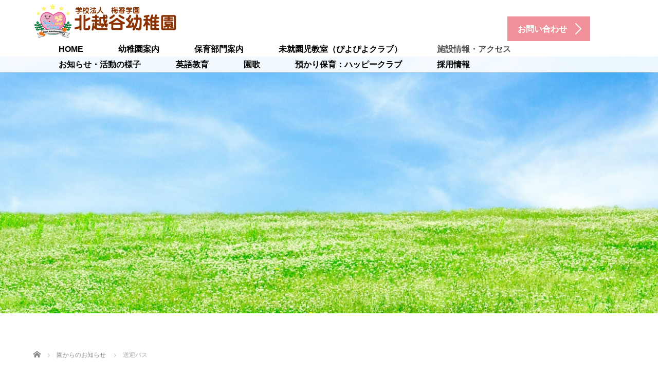

--- FILE ---
content_type: text/html; charset=UTF-8
request_url: https://www.kitakoshigaya.ed.jp/archives/3024
body_size: 79321
content:
<!DOCTYPE html>
<html lang="ja">
<head>
	<meta charset="UTF-8">
	<meta name="viewport" content="width=device-width, initial-scale=1.0">
	<meta http-equiv="X-UA-Compatible" content="IE=edge">

	<title>送迎バス | 北越谷幼稚園</title>
	<meta name="description" content="令和６年度はバス１台で３コースの送迎を行います。※年度の途中からバスに乗る場合は、新たにバス停を設けることができませんので、既存の最寄りバス停までお越しください。">
		<link rel="profile" href="http://gmpg.org/xfn/11">
	<link rel="pingback" href="https://www.kitakoshigaya.ed.jp/system/xmlrpc.php">

		<meta name='robots' content='max-image-preview:large' />
	    <script>
	        var ajaxurl = "https://www.kitakoshigaya.ed.jp/system/wp-admin/admin-ajax.php";
	    </script>
	<link rel='dns-prefetch' href='//ajax.googleapis.com' />
<link rel='dns-prefetch' href='//s.w.org' />
<link rel="alternate" type="application/rss+xml" title="北越谷幼稚園 &raquo; フィード" href="https://www.kitakoshigaya.ed.jp/feed" />
<link rel="alternate" type="application/rss+xml" title="北越谷幼稚園 &raquo; コメントフィード" href="https://www.kitakoshigaya.ed.jp/comments/feed" />
<script type="text/javascript">
window._wpemojiSettings = {"baseUrl":"https:\/\/s.w.org\/images\/core\/emoji\/14.0.0\/72x72\/","ext":".png","svgUrl":"https:\/\/s.w.org\/images\/core\/emoji\/14.0.0\/svg\/","svgExt":".svg","source":{"concatemoji":"https:\/\/www.kitakoshigaya.ed.jp\/system\/wp-includes\/js\/wp-emoji-release.min.js?ver=6.0.11"}};
/*! This file is auto-generated */
!function(e,a,t){var n,r,o,i=a.createElement("canvas"),p=i.getContext&&i.getContext("2d");function s(e,t){var a=String.fromCharCode,e=(p.clearRect(0,0,i.width,i.height),p.fillText(a.apply(this,e),0,0),i.toDataURL());return p.clearRect(0,0,i.width,i.height),p.fillText(a.apply(this,t),0,0),e===i.toDataURL()}function c(e){var t=a.createElement("script");t.src=e,t.defer=t.type="text/javascript",a.getElementsByTagName("head")[0].appendChild(t)}for(o=Array("flag","emoji"),t.supports={everything:!0,everythingExceptFlag:!0},r=0;r<o.length;r++)t.supports[o[r]]=function(e){if(!p||!p.fillText)return!1;switch(p.textBaseline="top",p.font="600 32px Arial",e){case"flag":return s([127987,65039,8205,9895,65039],[127987,65039,8203,9895,65039])?!1:!s([55356,56826,55356,56819],[55356,56826,8203,55356,56819])&&!s([55356,57332,56128,56423,56128,56418,56128,56421,56128,56430,56128,56423,56128,56447],[55356,57332,8203,56128,56423,8203,56128,56418,8203,56128,56421,8203,56128,56430,8203,56128,56423,8203,56128,56447]);case"emoji":return!s([129777,127995,8205,129778,127999],[129777,127995,8203,129778,127999])}return!1}(o[r]),t.supports.everything=t.supports.everything&&t.supports[o[r]],"flag"!==o[r]&&(t.supports.everythingExceptFlag=t.supports.everythingExceptFlag&&t.supports[o[r]]);t.supports.everythingExceptFlag=t.supports.everythingExceptFlag&&!t.supports.flag,t.DOMReady=!1,t.readyCallback=function(){t.DOMReady=!0},t.supports.everything||(n=function(){t.readyCallback()},a.addEventListener?(a.addEventListener("DOMContentLoaded",n,!1),e.addEventListener("load",n,!1)):(e.attachEvent("onload",n),a.attachEvent("onreadystatechange",function(){"complete"===a.readyState&&t.readyCallback()})),(e=t.source||{}).concatemoji?c(e.concatemoji):e.wpemoji&&e.twemoji&&(c(e.twemoji),c(e.wpemoji)))}(window,document,window._wpemojiSettings);
</script>
<style type="text/css">
img.wp-smiley,
img.emoji {
	display: inline !important;
	border: none !important;
	box-shadow: none !important;
	height: 1em !important;
	width: 1em !important;
	margin: 0 0.07em !important;
	vertical-align: -0.1em !important;
	background: none !important;
	padding: 0 !important;
}
</style>
	<link rel='stylesheet' id='wp-block-library-css'  href='https://www.kitakoshigaya.ed.jp/system/wp-includes/css/dist/block-library/style.min.css?ver=6.0.11' type='text/css' media='all' />
<style id='global-styles-inline-css' type='text/css'>
body{--wp--preset--color--black: #000000;--wp--preset--color--cyan-bluish-gray: #abb8c3;--wp--preset--color--white: #ffffff;--wp--preset--color--pale-pink: #f78da7;--wp--preset--color--vivid-red: #cf2e2e;--wp--preset--color--luminous-vivid-orange: #ff6900;--wp--preset--color--luminous-vivid-amber: #fcb900;--wp--preset--color--light-green-cyan: #7bdcb5;--wp--preset--color--vivid-green-cyan: #00d084;--wp--preset--color--pale-cyan-blue: #8ed1fc;--wp--preset--color--vivid-cyan-blue: #0693e3;--wp--preset--color--vivid-purple: #9b51e0;--wp--preset--gradient--vivid-cyan-blue-to-vivid-purple: linear-gradient(135deg,rgba(6,147,227,1) 0%,rgb(155,81,224) 100%);--wp--preset--gradient--light-green-cyan-to-vivid-green-cyan: linear-gradient(135deg,rgb(122,220,180) 0%,rgb(0,208,130) 100%);--wp--preset--gradient--luminous-vivid-amber-to-luminous-vivid-orange: linear-gradient(135deg,rgba(252,185,0,1) 0%,rgba(255,105,0,1) 100%);--wp--preset--gradient--luminous-vivid-orange-to-vivid-red: linear-gradient(135deg,rgba(255,105,0,1) 0%,rgb(207,46,46) 100%);--wp--preset--gradient--very-light-gray-to-cyan-bluish-gray: linear-gradient(135deg,rgb(238,238,238) 0%,rgb(169,184,195) 100%);--wp--preset--gradient--cool-to-warm-spectrum: linear-gradient(135deg,rgb(74,234,220) 0%,rgb(151,120,209) 20%,rgb(207,42,186) 40%,rgb(238,44,130) 60%,rgb(251,105,98) 80%,rgb(254,248,76) 100%);--wp--preset--gradient--blush-light-purple: linear-gradient(135deg,rgb(255,206,236) 0%,rgb(152,150,240) 100%);--wp--preset--gradient--blush-bordeaux: linear-gradient(135deg,rgb(254,205,165) 0%,rgb(254,45,45) 50%,rgb(107,0,62) 100%);--wp--preset--gradient--luminous-dusk: linear-gradient(135deg,rgb(255,203,112) 0%,rgb(199,81,192) 50%,rgb(65,88,208) 100%);--wp--preset--gradient--pale-ocean: linear-gradient(135deg,rgb(255,245,203) 0%,rgb(182,227,212) 50%,rgb(51,167,181) 100%);--wp--preset--gradient--electric-grass: linear-gradient(135deg,rgb(202,248,128) 0%,rgb(113,206,126) 100%);--wp--preset--gradient--midnight: linear-gradient(135deg,rgb(2,3,129) 0%,rgb(40,116,252) 100%);--wp--preset--duotone--dark-grayscale: url('#wp-duotone-dark-grayscale');--wp--preset--duotone--grayscale: url('#wp-duotone-grayscale');--wp--preset--duotone--purple-yellow: url('#wp-duotone-purple-yellow');--wp--preset--duotone--blue-red: url('#wp-duotone-blue-red');--wp--preset--duotone--midnight: url('#wp-duotone-midnight');--wp--preset--duotone--magenta-yellow: url('#wp-duotone-magenta-yellow');--wp--preset--duotone--purple-green: url('#wp-duotone-purple-green');--wp--preset--duotone--blue-orange: url('#wp-duotone-blue-orange');--wp--preset--font-size--small: 13px;--wp--preset--font-size--medium: 20px;--wp--preset--font-size--large: 36px;--wp--preset--font-size--x-large: 42px;}.has-black-color{color: var(--wp--preset--color--black) !important;}.has-cyan-bluish-gray-color{color: var(--wp--preset--color--cyan-bluish-gray) !important;}.has-white-color{color: var(--wp--preset--color--white) !important;}.has-pale-pink-color{color: var(--wp--preset--color--pale-pink) !important;}.has-vivid-red-color{color: var(--wp--preset--color--vivid-red) !important;}.has-luminous-vivid-orange-color{color: var(--wp--preset--color--luminous-vivid-orange) !important;}.has-luminous-vivid-amber-color{color: var(--wp--preset--color--luminous-vivid-amber) !important;}.has-light-green-cyan-color{color: var(--wp--preset--color--light-green-cyan) !important;}.has-vivid-green-cyan-color{color: var(--wp--preset--color--vivid-green-cyan) !important;}.has-pale-cyan-blue-color{color: var(--wp--preset--color--pale-cyan-blue) !important;}.has-vivid-cyan-blue-color{color: var(--wp--preset--color--vivid-cyan-blue) !important;}.has-vivid-purple-color{color: var(--wp--preset--color--vivid-purple) !important;}.has-black-background-color{background-color: var(--wp--preset--color--black) !important;}.has-cyan-bluish-gray-background-color{background-color: var(--wp--preset--color--cyan-bluish-gray) !important;}.has-white-background-color{background-color: var(--wp--preset--color--white) !important;}.has-pale-pink-background-color{background-color: var(--wp--preset--color--pale-pink) !important;}.has-vivid-red-background-color{background-color: var(--wp--preset--color--vivid-red) !important;}.has-luminous-vivid-orange-background-color{background-color: var(--wp--preset--color--luminous-vivid-orange) !important;}.has-luminous-vivid-amber-background-color{background-color: var(--wp--preset--color--luminous-vivid-amber) !important;}.has-light-green-cyan-background-color{background-color: var(--wp--preset--color--light-green-cyan) !important;}.has-vivid-green-cyan-background-color{background-color: var(--wp--preset--color--vivid-green-cyan) !important;}.has-pale-cyan-blue-background-color{background-color: var(--wp--preset--color--pale-cyan-blue) !important;}.has-vivid-cyan-blue-background-color{background-color: var(--wp--preset--color--vivid-cyan-blue) !important;}.has-vivid-purple-background-color{background-color: var(--wp--preset--color--vivid-purple) !important;}.has-black-border-color{border-color: var(--wp--preset--color--black) !important;}.has-cyan-bluish-gray-border-color{border-color: var(--wp--preset--color--cyan-bluish-gray) !important;}.has-white-border-color{border-color: var(--wp--preset--color--white) !important;}.has-pale-pink-border-color{border-color: var(--wp--preset--color--pale-pink) !important;}.has-vivid-red-border-color{border-color: var(--wp--preset--color--vivid-red) !important;}.has-luminous-vivid-orange-border-color{border-color: var(--wp--preset--color--luminous-vivid-orange) !important;}.has-luminous-vivid-amber-border-color{border-color: var(--wp--preset--color--luminous-vivid-amber) !important;}.has-light-green-cyan-border-color{border-color: var(--wp--preset--color--light-green-cyan) !important;}.has-vivid-green-cyan-border-color{border-color: var(--wp--preset--color--vivid-green-cyan) !important;}.has-pale-cyan-blue-border-color{border-color: var(--wp--preset--color--pale-cyan-blue) !important;}.has-vivid-cyan-blue-border-color{border-color: var(--wp--preset--color--vivid-cyan-blue) !important;}.has-vivid-purple-border-color{border-color: var(--wp--preset--color--vivid-purple) !important;}.has-vivid-cyan-blue-to-vivid-purple-gradient-background{background: var(--wp--preset--gradient--vivid-cyan-blue-to-vivid-purple) !important;}.has-light-green-cyan-to-vivid-green-cyan-gradient-background{background: var(--wp--preset--gradient--light-green-cyan-to-vivid-green-cyan) !important;}.has-luminous-vivid-amber-to-luminous-vivid-orange-gradient-background{background: var(--wp--preset--gradient--luminous-vivid-amber-to-luminous-vivid-orange) !important;}.has-luminous-vivid-orange-to-vivid-red-gradient-background{background: var(--wp--preset--gradient--luminous-vivid-orange-to-vivid-red) !important;}.has-very-light-gray-to-cyan-bluish-gray-gradient-background{background: var(--wp--preset--gradient--very-light-gray-to-cyan-bluish-gray) !important;}.has-cool-to-warm-spectrum-gradient-background{background: var(--wp--preset--gradient--cool-to-warm-spectrum) !important;}.has-blush-light-purple-gradient-background{background: var(--wp--preset--gradient--blush-light-purple) !important;}.has-blush-bordeaux-gradient-background{background: var(--wp--preset--gradient--blush-bordeaux) !important;}.has-luminous-dusk-gradient-background{background: var(--wp--preset--gradient--luminous-dusk) !important;}.has-pale-ocean-gradient-background{background: var(--wp--preset--gradient--pale-ocean) !important;}.has-electric-grass-gradient-background{background: var(--wp--preset--gradient--electric-grass) !important;}.has-midnight-gradient-background{background: var(--wp--preset--gradient--midnight) !important;}.has-small-font-size{font-size: var(--wp--preset--font-size--small) !important;}.has-medium-font-size{font-size: var(--wp--preset--font-size--medium) !important;}.has-large-font-size{font-size: var(--wp--preset--font-size--large) !important;}.has-x-large-font-size{font-size: var(--wp--preset--font-size--x-large) !important;}
</style>
<link rel='stylesheet' id='contact-form-7-css'  href='https://www.kitakoshigaya.ed.jp/system/wp-content/plugins/contact-form-7/includes/css/styles.css?ver=5.6.3' type='text/css' media='all' />
<link rel='stylesheet' id='contact-form-7-confirm-css'  href='https://www.kitakoshigaya.ed.jp/system/wp-content/plugins/contact-form-7-add-confirm/includes/css/styles.css?ver=5.1' type='text/css' media='all' />
<link rel='stylesheet' id='wpsm_ac-font-awesome-front-css'  href='https://www.kitakoshigaya.ed.jp/system/wp-content/plugins/responsive-accordion-and-collapse/css/font-awesome/css/font-awesome.min.css?ver=6.0.11' type='text/css' media='all' />
<link rel='stylesheet' id='wpsm_ac_bootstrap-front-css'  href='https://www.kitakoshigaya.ed.jp/system/wp-content/plugins/responsive-accordion-and-collapse/css/bootstrap-front.css?ver=6.0.11' type='text/css' media='all' />
<link rel='stylesheet' id='_tk-bootstrap-wp-css'  href='https://www.kitakoshigaya.ed.jp/system/wp-content/themes/agent_tcd033/includes/css/bootstrap-wp.css?ver=6.0.11' type='text/css' media='all' />
<link rel='stylesheet' id='_tk-bootstrap-css'  href='https://www.kitakoshigaya.ed.jp/system/wp-content/themes/agent_tcd033/includes/resources/bootstrap/css/bootstrap.min.css?ver=6.0.11' type='text/css' media='all' />
<link rel='stylesheet' id='_tk-font-awesome-css'  href='https://www.kitakoshigaya.ed.jp/system/wp-content/themes/agent_tcd033/includes/css/font-awesome.min.css?ver=4.1.0' type='text/css' media='all' />
<link rel='stylesheet' id='yesno_style-css'  href='https://www.kitakoshigaya.ed.jp/system/wp-content/plugins/yesno/css/style.css?ver=1.0.12' type='text/css' media='all' />
<script type='text/javascript' src='https://ajax.googleapis.com/ajax/libs/jquery/1.11.3/jquery.min.js?ver=6.0.11' id='jquery-js'></script>
<script type='text/javascript' src='https://www.kitakoshigaya.ed.jp/system/wp-content/themes/agent_tcd033/includes/resources/bootstrap/js/bootstrap.js?ver=6.0.11' id='_tk-bootstrapjs-js'></script>
<script type='text/javascript' src='https://www.kitakoshigaya.ed.jp/system/wp-content/themes/agent_tcd033/includes/js/bootstrap-wp.js?ver=6.0.11' id='_tk-bootstrapwp-js'></script>
<link rel="https://api.w.org/" href="https://www.kitakoshigaya.ed.jp/wp-json/" /><link rel="alternate" type="application/json" href="https://www.kitakoshigaya.ed.jp/wp-json/wp/v2/posts/3024" /><link rel="canonical" href="https://www.kitakoshigaya.ed.jp/archives/3024" />
<link rel='shortlink' href='https://www.kitakoshigaya.ed.jp/?p=3024' />
<link rel="alternate" type="application/json+oembed" href="https://www.kitakoshigaya.ed.jp/wp-json/oembed/1.0/embed?url=https%3A%2F%2Fwww.kitakoshigaya.ed.jp%2Farchives%2F3024" />
<link rel="alternate" type="text/xml+oembed" href="https://www.kitakoshigaya.ed.jp/wp-json/oembed/1.0/embed?url=https%3A%2F%2Fwww.kitakoshigaya.ed.jp%2Farchives%2F3024&#038;format=xml" />
<link rel="stylesheet" href="http://www.kitakoshigaya.ed.jp/system/wp-content/plugins/h2vR-support/h2vR.css">
<script src="http://www.kitakoshigaya.ed.jp/system/wp-content/plugins/h2vR-support/h2vR.js"></script>
<script src="http://www.kitakoshigaya.ed.jp/system/wp-content/plugins/h2vR-support/h2vR_extensions.js"></script>

<!-- BEGIN: WP Social Bookmarking Light HEAD --><script>
    (function (d, s, id) {
        var js, fjs = d.getElementsByTagName(s)[0];
        if (d.getElementById(id)) return;
        js = d.createElement(s);
        js.id = id;
        js.src = "//connect.facebook.net/en_US/sdk.js#xfbml=1&version=v2.7";
        fjs.parentNode.insertBefore(js, fjs);
    }(document, 'script', 'facebook-jssdk'));
</script>
<style type="text/css">.wp_social_bookmarking_light{
    border: 0 !important;
    padding: 10px 0 20px 0 !important;
    margin: 0 !important;
}
.wp_social_bookmarking_light div{
    float: left !important;
    border: 0 !important;
    padding: 0 !important;
    margin: 0 5px 0px 0 !important;
    min-height: 30px !important;
    line-height: 18px !important;
    text-indent: 0 !important;
}
.wp_social_bookmarking_light img{
    border: 0 !important;
    padding: 0;
    margin: 0;
    vertical-align: top !important;
}
.wp_social_bookmarking_light_clear{
    clear: both !important;
}
#fb-root{
    display: none;
}
.wsbl_facebook_like iframe{
    max-width: none !important;
}
.wsbl_pinterest a{
    border: 0px !important;
}
</style>
<!-- END: WP Social Bookmarking Light HEAD -->
<style type="text/css"></style>	<link rel="stylesheet" href="https://www.kitakoshigaya.ed.jp/system/wp-content/themes/agent_tcd033/style.css?ver=3.1.5" type="text/css" />

	
	<script type="text/javascript" src="https://www.kitakoshigaya.ed.jp/system/wp-content/themes/agent_tcd033/parallax.js"></script>
	<link rel="stylesheet" href="https://maxcdn.bootstrapcdn.com/font-awesome/4.4.0/css/font-awesome.min.css">
	<link rel="stylesheet" href="https://www.kitakoshigaya.ed.jp/system/wp-content/themes/agent_tcd033/agent.css" type="text/css" />

		<script type="text/javascript" src="https://www.kitakoshigaya.ed.jp/system/wp-content/themes/agent_tcd033/js/jscript.js"></script>
	<script src="https://www.kitakoshigaya.ed.jp/system/wp-content/themes/agent_tcd033/js/comment.js?ver=?ver=3.1.5"></script>
	<link rel="stylesheet" href="https://www.kitakoshigaya.ed.jp/system/wp-content/themes/agent_tcd033/comment-style.css" type="text/css" />

	<link rel="stylesheet" media="screen and (max-width:770px)" href="https://www.kitakoshigaya.ed.jp/system/wp-content/themes/agent_tcd033/footer-bar/footer-bar.css?ver=?ver=3.1.5">

	
	<style type="text/css">
		#agent-header-outer{border-bottom:1px solid lightgrey}	</style>

	<style type="text/css">
		#logo_image { top:0px; left:0px; }
		body { font-size:14px; }
	.menu-item a:hover, .entry-content a {color: #F09199 !important;}
	.title a:hover, .entry-meta a:hover, .post_category a:hover, .widget a:hover, .categories-wrap a:hover {color: #F09199!important;}
	.dropdown-menu {
	  background-color:#F09199;
	}
	.dropdown-menu .menu-item:hover *{
	  background:#D0576B!important;
	}
	.link-button-azure_top, .link-button-azure_btm{
	  background-color:#F09199!important;
	}
	.next-button:after { border-left-color:F09199!important; border-bottom-color:F09199!important; }
	.next-button:hover, .next-button:hover:after {border-color:D0576B!important;}
	.link-button-azure_top:hover, .link-button-azure_btm:hover {
	  background:#D0576B!important;
	}
	.read-more:hover, .archives_btn:hover, .prev_link a:hover, .next_link a:hover, #submit_comment:hover, .form_table .btn-primary, .form_table td.form_title  { background:#F09199!important; }

  @media only screen and (min-width: 767px) {
    .navbar-nav > .current-menu-item > a{color: #F09199 !important;}
  }
  
  @media only screen and (max-width: 767px) {
    .current-menu-item *{color: #F09199 !important;}
    .menu-item.active a {
      color:black;
    }
  }

			p { word-wrap:break-word; }
	
	.col-xs-20 {
    width: 25.666667%;
}
body{
  font-family:'游ゴシック', "Meiryo", "Osaka", sans-serif;
  overflow-x:hidden;
}
.container { padding-bottom:0px; position:relative; }
.romaji { font-family: "Lucida Sans Unicode", "Lucida Grande", sans-serif; }
.serif { font-family: '游ゴシック', "Meiryo", "Osaka", serif;}

.headline, .headline2, .section h1, .recruit-splash h1, .section h2 {
  margin:0;
  font-family: "Droid Sans", '游ゴシック', "Meiryo", "Osaka", serif;
  color:#000; 
  font-size: 48px;
  line-height: 180%;
  font-weight: 700;
}
.headline2 { display:block; line-height:140%; letter-spacing:-.02em; } 
.section-two-h3 {
  margin:80px 0 0 !important;
  font-family: '游ゴシック', "Meiryo", "Osaka", serif;
  font-size: 48px;
  line-height: 180%;
  font-weight: 700;
  letter-spacing:-.05em;
}

.section3-h5{
  margin:30px 0 20px;
  font-size:40px;
  line-height:160%;
  letter-spacing:0;
  font-family: '游ゴシック', "Meiryo", "Osaka", serif;
  font-weight: 700;
}
.section h2.recruit-splash-h2 {
  margin:0;
  font-family: '游ゴシック', "Meiryo", "Osaka", serif;
  font-size: 48px;
  line-height: 180%;
  font-weight: 700;
  letter-spacing:-.02em;
  color: #fff;
}
.navbar-nav > .menu-item > a {
  margin-top: 0px;
}

@media screen and (min-width: 1200px) {
.col-lg-80 {
    width: 100%;
}
.link-button-azure_top, .link-button-azure_btm {
    float: right;
}
.link-button-azure_top, .link-button-azure_btm {
    margin: 32px 0 0px 0;
}
.container {
    width: 1180px;
}
}
.topmenu{    float: right;}
.top3bana{
    list-style:  none;
    margin: 0 1%;
    padding: 0;
}
.top3bana li{margin: 10px 1% 20px 1%;width:30%;    float: left;}
.agent-header-menu {min-height: 57px;}

@media screen and (max-width: 479px){
#logo_image h1#logo img {
    max-height: 120px !important;
}
.top3bana li{margin: 10px 0% 20px 0%;width:100%;    float: left;}
.agent-header-menu {min-height: 57px;}
}
.nav>li>a {
    padding: 6px 34px 4px;
}
.navbar {
    min-height: 32px;
    margin-bottom: 0px;
}
.agent-header-menu {
    min-height: 25px;
}
#logo_image {
    height: 70px;
}
.blog-item .post-image {
    max-height: 200px;
}
	
			#agent-header-outer{ position: fixed;}
		.navbar-collapse.collapse.in{ margin-top:0; }
		.mobile_nav_wapper{ position:fixed; top:90px; }
	

					.page-title{ font-size: 32px;}
			
	</style>
</head>

<body class="post-template-default single single-post postid-3024 single-format-standard group-blog">
	
	<div id="verytop"></div>
	<div id="agent-header-outer">
			<div class="container hidden-xs hidden-sm hidden-md">
				<div class="row">
					<div class="logo-wrap col-xs-20">
					  <!-- logo -->
					  <div id='logo_image'>
<h1 id="logo"><a href="https://www.kitakoshigaya.ed.jp/" title="北越谷幼稚園" data-label="北越谷幼稚園"><img class="h_logo" src="http://www.kitakoshigaya.ed.jp/system/wp-content/uploads/tcd-w/logo.png?1769065875" alt="北越谷幼稚園" title="北越谷幼稚園" /></a></h1>
</div>
				</div>
<div class="col-xs-20 hidden-xs hidden-sm hidden-md topmenu"><a href="https://www.kitakoshigaya.ed.jp/contact.html" class="link-button-azure_top"><span class="btn_lavel">お問い合わせ</span><span class="arrow_ico1"></span></a></div>
					<div class="col-xs-100 col-md-100 col-lg-80 agent-header-menu romaji">
	          <div class="navbar navbar-default">
	            <div class="navbar-header">
	              <button type="button" class="navbar-toggle" data-toggle="collapse" data-target=".nav_toggle">
	                <span class="sr-only">Toggle navigation </span>
	                <span class="icon-bar"></span>
	                <span class="icon-bar"></span>
	                <span class="icon-bar"></span>
	              </button>
								<div class="collapse navbar-collapse nav_toggle"><ul id="main-menu" class="nav navbar-nav"><li id="menu-item-3076" class="menu-item menu-item-type-post_type menu-item-object-page menu-item-home menu-item-3076"><a href="https://www.kitakoshigaya.ed.jp/">Home</a></li>
<li id="menu-item-125" class="menu-item menu-item-type-post_type menu-item-object-page menu-item-has-children dropdown menu-item-125"><a href="https://www.kitakoshigaya.ed.jp/profile1.html" class="dropdown-toggle" data-toggle="dropdown">幼稚園案内</a>
<ul class="dropdown-menu depth_0">
	<li id="menu-item-65" class="menu-item menu-item-type-custom menu-item-object-custom menu-item-65"><a href="https://www.kitakoshigaya.ed.jp/policy.html">教育方針</a></li>
	<li id="menu-item-3255" class="menu-item menu-item-type-custom menu-item-object-custom menu-item-3255"><a href="https://www.kitakoshigaya.ed.jp/dayflow.html">一日の流れ</a></li>
	<li id="menu-item-3256" class="menu-item menu-item-type-custom menu-item-object-custom menu-item-3256"><a href="https://www.kitakoshigaya.ed.jp/annualevents.html">年間行事</a></li>
	<li id="menu-item-3235" class="menu-item menu-item-type-post_type menu-item-object-page menu-item-3235"><a href="https://www.kitakoshigaya.ed.jp/foodeducation.html">食育</a></li>
	<li id="menu-item-3236" class="menu-item menu-item-type-custom menu-item-object-custom menu-item-3236"><a href="https://www.kitakoshigaya.ed.jp/extracurricular.html">課外活動</a></li>
	<li id="menu-item-3132" class="menu-item menu-item-type-post_type menu-item-object-page menu-item-3132"><a href="https://www.kitakoshigaya.ed.jp/%e5%9c%92%e8%88%8e%e6%a1%88%e5%86%85%e5%9b%b3.html">園舎間取り図</a></li>
	<li id="menu-item-3257" class="menu-item menu-item-type-custom menu-item-object-custom menu-item-3257"><a href="https://www.kitakoshigaya.ed.jp/requirements.html">幼稚園募集要項</a></li>
	<li id="menu-item-3047" class="menu-item menu-item-type-post_type menu-item-object-page menu-item-3047"><a href="https://www.kitakoshigaya.ed.jp/download.html">書式ダウンロード</a></li>
</ul>
</li>
<li id="menu-item-3038" class="menu-item menu-item-type-post_type menu-item-object-page menu-item-has-children dropdown menu-item-3038"><a href="https://www.kitakoshigaya.ed.jp/guide.html" class="dropdown-toggle" data-toggle="dropdown">保育部門案内</a>
<ul class="dropdown-menu depth_0">
	<li id="menu-item-3037" class="menu-item menu-item-type-post_type menu-item-object-page menu-item-3037"><a href="https://www.kitakoshigaya.ed.jp/facility.html">保育園施設案内</a></li>
</ul>
</li>
<li id="menu-item-124" class="menu-item menu-item-type-post_type menu-item-object-page menu-item-has-children dropdown menu-item-124"><a href="https://www.kitakoshigaya.ed.jp/pre-childshool.html" class="dropdown-toggle" data-toggle="dropdown">未就園児教室（ぴよぴよクラブ）</a>
<ul class="dropdown-menu depth_0">
	<li id="menu-item-3368" class="menu-item menu-item-type-post_type menu-item-object-page menu-item-3368"><a href="https://www.kitakoshigaya.ed.jp/pre-childshool.html">未就園児教室（ぴよぴよクラブ）</a></li>
	<li id="menu-item-404" class="menu-item menu-item-type-post_type menu-item-object-page menu-item-404"><a href="https://www.kitakoshigaya.ed.jp/wakuwaku.html">未就園児向けイベント</a></li>
	<li id="menu-item-3035" class="menu-item menu-item-type-post_type menu-item-object-page menu-item-3035"><a href="https://www.kitakoshigaya.ed.jp/%e3%81%ba%e3%82%93%e3%81%8e%e3%82%93%e3%81%8f%e3%82%89%e3%81%b6.html">ぺんぎんくらぶ</a></li>
</ul>
</li>
<li id="menu-item-3046" class="menu-item menu-item-type-post_type menu-item-object-page current-menu-ancestor current-menu-parent current_page_parent current_page_ancestor menu-item-has-children dropdown active menu-item-3046"><a href="https://www.kitakoshigaya.ed.jp/info-access.html" class="dropdown-toggle" data-toggle="dropdown">施設情報・アクセス</a>
<ul class="dropdown-menu depth_0">
	<li id="menu-item-3369" class="menu-item menu-item-type-post_type menu-item-object-page menu-item-3369"><a href="https://www.kitakoshigaya.ed.jp/info-access.html">施設情報・アクセス</a></li>
	<li id="menu-item-3083" class="menu-item menu-item-type-post_type menu-item-object-post current-menu-item active menu-item-3083"><a href="https://www.kitakoshigaya.ed.jp/archives/3024">送迎バス</a></li>
</ul>
</li>
<li id="menu-item-109" class="menu-item menu-item-type-custom menu-item-object-custom menu-item-has-children dropdown menu-item-109"><a href="#" class="dropdown-toggle" data-toggle="dropdown">お知らせ・活動の様子</a>
<ul class="dropdown-menu depth_0">
	<li id="menu-item-116" class="menu-item menu-item-type-custom menu-item-object-custom menu-item-has-children dropdown menu-item-116 dropdown-submenu"><a href="#" class="dropdown-toggle" data-toggle="dropdown">園からのお知らせ</a>
	<ul class="dropdown-menu sub-menu depth_1">
		<li id="menu-item-487" class="menu-item menu-item-type-taxonomy menu-item-object-category menu-item-487"><a href="https://www.kitakoshigaya.ed.jp/archives/category/news/information-01">未就園児向け情報</a></li>
		<li id="menu-item-488" class="menu-item menu-item-type-taxonomy menu-item-object-category menu-item-488"><a href="https://www.kitakoshigaya.ed.jp/archives/category/news/information-02">在園児向け情報</a></li>
	</ul>
</li>
	<li id="menu-item-486" class="menu-item menu-item-type-taxonomy menu-item-object-category menu-item-486"><a href="https://www.kitakoshigaya.ed.jp/archives/category/activity">活動の様子</a></li>
	<li id="menu-item-490" class="menu-item menu-item-type-taxonomy menu-item-object-category menu-item-490"><a href="https://www.kitakoshigaya.ed.jp/archives/category/lunch-menu">献立</a></li>
</ul>
</li>
<li id="menu-item-2945" class="menu-item menu-item-type-post_type menu-item-object-page menu-item-2945"><a href="https://www.kitakoshigaya.ed.jp/%e8%8b%b1%e8%aa%9e%e6%95%99%e8%82%b2.html">英語教育</a></li>
<li id="menu-item-2984" class="menu-item menu-item-type-post_type menu-item-object-page menu-item-2984"><a href="https://www.kitakoshigaya.ed.jp/%e5%9c%92%e6%ad%8c.html">園歌</a></li>
<li id="menu-item-3111" class="menu-item menu-item-type-post_type menu-item-object-page menu-item-has-children dropdown menu-item-3111"><a href="https://www.kitakoshigaya.ed.jp/happyclub.html" class="dropdown-toggle" data-toggle="dropdown">預かり保育：ハッピークラブ</a>
<ul class="dropdown-menu depth_0">
	<li id="menu-item-3117" class="menu-item menu-item-type-post_type menu-item-object-page menu-item-3117"><a href="https://www.kitakoshigaya.ed.jp/%e9%a0%90%e3%81%8b%e3%82%8a%e4%bf%9d%e8%82%b2%e3%81%94%e5%88%a9%e7%94%a8%e3%81%ae%e6%b5%81%e3%82%8c.html">預かり保育ご利用の流れ</a></li>
	<li id="menu-item-3122" class="menu-item menu-item-type-post_type menu-item-object-page menu-item-3122"><a href="https://www.kitakoshigaya.ed.jp/%e9%a0%90%e3%81%8b%e3%82%8a%e4%bf%9d%e8%82%b2%e6%96%99%e9%87%91%e4%b8%80%e8%a6%a7.html">預かり保育料金一覧</a></li>
</ul>
</li>
<li id="menu-item-4340" class="menu-item menu-item-type-post_type menu-item-object-page menu-item-has-children dropdown menu-item-4340"><a href="https://www.kitakoshigaya.ed.jp/archives-category-news-information-03.html" class="dropdown-toggle" data-toggle="dropdown">採用情報</a>
<ul class="dropdown-menu depth_0">
	<li id="menu-item-4343" class="menu-item menu-item-type-post_type menu-item-object-page menu-item-4343"><a href="https://www.kitakoshigaya.ed.jp/archives-category-news-information-03.html">採用情報</a></li>
	<li id="menu-item-4341" class="menu-item menu-item-type-post_type menu-item-object-page menu-item-4341"><a href="https://www.kitakoshigaya.ed.jp/%e5%8c%97%e8%b6%8a%e8%b0%b7%e5%b9%bc%e7%a8%9a%e5%9c%92%e3%81%ae%e7%89%b9%e5%be%b4.html">北越谷幼稚園の特徴</a></li>
	<li id="menu-item-4342" class="menu-item menu-item-type-post_type menu-item-object-page menu-item-4342"><a href="https://www.kitakoshigaya.ed.jp/qa.html">Q&#038;A</a></li>
</ul>
</li>
</ul></div>							</div>
						</div>
					</div>
					
				</div>
			</div>
			<div class="container hidden-lg">
	      <div class="row">
	        <div class="site-navigation-inner col-xs-120">
	          <div class="navbar navbar-default" style="margin-bottom:0px">
	            <div class="navbar-header">
	              <button type="button" class="navbar-toggle" data-toggle="collapse" data-target=".nav_toggle" style='z-index:3000'>
	                <span class="sr-only">Toggle navigation </span>
	                <span class="icon-bar"></span>
	                <span class="icon-bar"></span>
	                <span class="icon-bar"></span>
	              </button>

	              <div id="logo-area">
	                <div id='logo_image'>
<h1 id="logo"><a href="https://www.kitakoshigaya.ed.jp/" title="北越谷幼稚園" data-label="北越谷幼稚園"><img class="h_logo" src="http://www.kitakoshigaya.ed.jp/system/wp-content/uploads/tcd-w/logo.png?1769065875" alt="北越谷幼稚園" title="北越谷幼稚園" /></a></h1>
</div>
	              </div>

	            </div>

	          </div><!-- .navbar -->
	        </div>
	      </div>
			</div>
	</div>
	            <!-- The WordPress Menu goes here -->
	            <div class="hidden-lg mobile_nav_wapper">
								<div class="collapse navbar-collapse nav_toggle"><ul id="main-menu" class="nav navbar-nav pt0"><li class="menu-item menu-item-type-post_type menu-item-object-page menu-item-home menu-item-3076"><a href="https://www.kitakoshigaya.ed.jp/">Home</a></li>
<li class="menu-item menu-item-type-post_type menu-item-object-page menu-item-has-children dropdown menu-item-125"><a href="https://www.kitakoshigaya.ed.jp/profile1.html" class="dropdown-toggle" data-toggle="dropdown">幼稚園案内</a>
<ul class="dropdown-menu depth_0">
	<li class="menu-item menu-item-type-custom menu-item-object-custom menu-item-65"><a href="https://www.kitakoshigaya.ed.jp/policy.html">教育方針</a></li>
	<li class="menu-item menu-item-type-custom menu-item-object-custom menu-item-3255"><a href="https://www.kitakoshigaya.ed.jp/dayflow.html">一日の流れ</a></li>
	<li class="menu-item menu-item-type-custom menu-item-object-custom menu-item-3256"><a href="https://www.kitakoshigaya.ed.jp/annualevents.html">年間行事</a></li>
	<li class="menu-item menu-item-type-post_type menu-item-object-page menu-item-3235"><a href="https://www.kitakoshigaya.ed.jp/foodeducation.html">食育</a></li>
	<li class="menu-item menu-item-type-custom menu-item-object-custom menu-item-3236"><a href="https://www.kitakoshigaya.ed.jp/extracurricular.html">課外活動</a></li>
	<li class="menu-item menu-item-type-post_type menu-item-object-page menu-item-3132"><a href="https://www.kitakoshigaya.ed.jp/%e5%9c%92%e8%88%8e%e6%a1%88%e5%86%85%e5%9b%b3.html">園舎間取り図</a></li>
	<li class="menu-item menu-item-type-custom menu-item-object-custom menu-item-3257"><a href="https://www.kitakoshigaya.ed.jp/requirements.html">幼稚園募集要項</a></li>
	<li class="menu-item menu-item-type-post_type menu-item-object-page menu-item-3047"><a href="https://www.kitakoshigaya.ed.jp/download.html">書式ダウンロード</a></li>
</ul>
</li>
<li class="menu-item menu-item-type-post_type menu-item-object-page menu-item-has-children dropdown menu-item-3038"><a href="https://www.kitakoshigaya.ed.jp/guide.html" class="dropdown-toggle" data-toggle="dropdown">保育部門案内</a>
<ul class="dropdown-menu depth_0">
	<li class="menu-item menu-item-type-post_type menu-item-object-page menu-item-3037"><a href="https://www.kitakoshigaya.ed.jp/facility.html">保育園施設案内</a></li>
</ul>
</li>
<li class="menu-item menu-item-type-post_type menu-item-object-page menu-item-has-children dropdown menu-item-124"><a href="https://www.kitakoshigaya.ed.jp/pre-childshool.html" class="dropdown-toggle" data-toggle="dropdown">未就園児教室（ぴよぴよクラブ）</a>
<ul class="dropdown-menu depth_0">
	<li class="menu-item menu-item-type-post_type menu-item-object-page menu-item-3368"><a href="https://www.kitakoshigaya.ed.jp/pre-childshool.html">未就園児教室（ぴよぴよクラブ）</a></li>
	<li class="menu-item menu-item-type-post_type menu-item-object-page menu-item-404"><a href="https://www.kitakoshigaya.ed.jp/wakuwaku.html">未就園児向けイベント</a></li>
	<li class="menu-item menu-item-type-post_type menu-item-object-page menu-item-3035"><a href="https://www.kitakoshigaya.ed.jp/%e3%81%ba%e3%82%93%e3%81%8e%e3%82%93%e3%81%8f%e3%82%89%e3%81%b6.html">ぺんぎんくらぶ</a></li>
</ul>
</li>
<li class="menu-item menu-item-type-post_type menu-item-object-page current-menu-ancestor current-menu-parent current_page_parent current_page_ancestor menu-item-has-children dropdown active menu-item-3046"><a href="https://www.kitakoshigaya.ed.jp/info-access.html" class="dropdown-toggle" data-toggle="dropdown">施設情報・アクセス</a>
<ul class="dropdown-menu depth_0">
	<li class="menu-item menu-item-type-post_type menu-item-object-page menu-item-3369"><a href="https://www.kitakoshigaya.ed.jp/info-access.html">施設情報・アクセス</a></li>
	<li class="menu-item menu-item-type-post_type menu-item-object-post current-menu-item active menu-item-3083"><a href="https://www.kitakoshigaya.ed.jp/archives/3024">送迎バス</a></li>
</ul>
</li>
<li class="menu-item menu-item-type-custom menu-item-object-custom menu-item-has-children dropdown menu-item-109"><a href="#" class="dropdown-toggle" data-toggle="dropdown">お知らせ・活動の様子</a>
<ul class="dropdown-menu depth_0">
	<li class="menu-item menu-item-type-custom menu-item-object-custom menu-item-has-children dropdown menu-item-116 dropdown-submenu"><a href="#" class="dropdown-toggle" data-toggle="dropdown">園からのお知らせ</a>
	<ul class="dropdown-menu sub-menu depth_1">
		<li class="menu-item menu-item-type-taxonomy menu-item-object-category menu-item-487"><a href="https://www.kitakoshigaya.ed.jp/archives/category/news/information-01">未就園児向け情報</a></li>
		<li class="menu-item menu-item-type-taxonomy menu-item-object-category menu-item-488"><a href="https://www.kitakoshigaya.ed.jp/archives/category/news/information-02">在園児向け情報</a></li>
	</ul>
</li>
	<li class="menu-item menu-item-type-taxonomy menu-item-object-category menu-item-486"><a href="https://www.kitakoshigaya.ed.jp/archives/category/activity">活動の様子</a></li>
	<li class="menu-item menu-item-type-taxonomy menu-item-object-category menu-item-490"><a href="https://www.kitakoshigaya.ed.jp/archives/category/lunch-menu">献立</a></li>
</ul>
</li>
<li class="menu-item menu-item-type-post_type menu-item-object-page menu-item-2945"><a href="https://www.kitakoshigaya.ed.jp/%e8%8b%b1%e8%aa%9e%e6%95%99%e8%82%b2.html">英語教育</a></li>
<li class="menu-item menu-item-type-post_type menu-item-object-page menu-item-2984"><a href="https://www.kitakoshigaya.ed.jp/%e5%9c%92%e6%ad%8c.html">園歌</a></li>
<li class="menu-item menu-item-type-post_type menu-item-object-page menu-item-has-children dropdown menu-item-3111"><a href="https://www.kitakoshigaya.ed.jp/happyclub.html" class="dropdown-toggle" data-toggle="dropdown">預かり保育：ハッピークラブ</a>
<ul class="dropdown-menu depth_0">
	<li class="menu-item menu-item-type-post_type menu-item-object-page menu-item-3117"><a href="https://www.kitakoshigaya.ed.jp/%e9%a0%90%e3%81%8b%e3%82%8a%e4%bf%9d%e8%82%b2%e3%81%94%e5%88%a9%e7%94%a8%e3%81%ae%e6%b5%81%e3%82%8c.html">預かり保育ご利用の流れ</a></li>
	<li class="menu-item menu-item-type-post_type menu-item-object-page menu-item-3122"><a href="https://www.kitakoshigaya.ed.jp/%e9%a0%90%e3%81%8b%e3%82%8a%e4%bf%9d%e8%82%b2%e6%96%99%e9%87%91%e4%b8%80%e8%a6%a7.html">預かり保育料金一覧</a></li>
</ul>
</li>
<li class="menu-item menu-item-type-post_type menu-item-object-page menu-item-has-children dropdown menu-item-4340"><a href="https://www.kitakoshigaya.ed.jp/archives-category-news-information-03.html" class="dropdown-toggle" data-toggle="dropdown">採用情報</a>
<ul class="dropdown-menu depth_0">
	<li class="menu-item menu-item-type-post_type menu-item-object-page menu-item-4343"><a href="https://www.kitakoshigaya.ed.jp/archives-category-news-information-03.html">採用情報</a></li>
	<li class="menu-item menu-item-type-post_type menu-item-object-page menu-item-4341"><a href="https://www.kitakoshigaya.ed.jp/%e5%8c%97%e8%b6%8a%e8%b0%b7%e5%b9%bc%e7%a8%9a%e5%9c%92%e3%81%ae%e7%89%b9%e5%be%b4.html">北越谷幼稚園の特徴</a></li>
	<li class="menu-item menu-item-type-post_type menu-item-object-page menu-item-4342"><a href="https://www.kitakoshigaya.ed.jp/qa.html">Q&#038;A</a></li>
</ul>
</li>
</ul></div>	            </div>




    <div class="container-fluid blog_header_image">
    <div class="row">
      <div class="col-xs-120 page-splash hidden-xs" data-parallax="scroll" data-image-src="https://www.kitakoshigaya.ed.jp/system/wp-content/uploads/2019/04/19040719.jpg"></div>
      <div class="col-xs-120 visible-xs" style="padding:0; height:300px; background-image:url(https://www.kitakoshigaya.ed.jp/system/wp-content/uploads/2019/04/19040719.jpg); background-size:cover; background-repeat: no-repeat; background-position:center center;"></div>
    </div>
  </div>
  
  <div class="container single_wrap2">
    
<ul id="bread_crumb" class="clearfix">
  <li itemscope="itemscope" itemtype="http://data-vocabulary.org/Breadcrumb" class="home"><a itemprop="url" href="https://www.kitakoshigaya.ed.jp/"><span itemprop="title">ホーム</span></a></li>

 <li itemscope="itemscope" itemtype="http://data-vocabulary.org/Breadcrumb">
    <a itemprop="url" href="https://www.kitakoshigaya.ed.jp/archives/category/news"><span itemprop="title">園からのお知らせ</span></a>
     </li>
 <li class="last">送迎バス</li>

</ul>
    <div class="row">

      <div class="col-sm-80 no-left-padding">
      
        
<article id="post-3024" class="post-3024 post type-post status-publish format-standard has-post-thumbnail hentry category-news">
	<header>
				<ul class="entry-meta clearfix">
			<li><span class='fa fa-clock-o fa-lg mr5'></span><span class='timestamp'>&nbsp;2022.07.12</span></li>			<li><i class="fa fa-folder-open-o fa-lg mr5" aria-hidden="true"></i><a href="https://www.kitakoshigaya.ed.jp/archives/category/news" rel="category tag">園からのお知らせ</a></li>			<li><span class="fa fa-pencil-square-o fa-lg mr5"></span><a href="https://www.kitakoshigaya.ed.jp/archives/author/kitakoshiadmin" title="kitakoshiadmin の投稿" rel="author">kitakoshiadmin</a></li>					</ul>
		
		<h2 class="page-title">送迎バス</h2>
	</header><!-- .entry-header -->

  <!-- sns button top -->
    
<!--Type1-->

<div id="share_top1">

 

<div class="sns">
<ul class="type1 clearfix">
<!--Twitterボタン-->
<li class="twitter">
<a href="http://twitter.com/share?text=%E9%80%81%E8%BF%8E%E3%83%90%E3%82%B9&url=https%3A%2F%2Fwww.kitakoshigaya.ed.jp%2Farchives%2F3024&via=&tw_p=tweetbutton&related=" onclick="javascript:window.open(this.href, '', 'menubar=no,toolbar=no,resizable=yes,scrollbars=yes,height=400,width=600');return false;"><i class="icon-twitter"></i><span class="ttl">Tweet</span><span class="share-count"></span></a></li>

<!--Facebookボタン-->
<li class="facebook">
<a href="//www.facebook.com/sharer/sharer.php?u=https://www.kitakoshigaya.ed.jp/archives/3024&amp;t=%E9%80%81%E8%BF%8E%E3%83%90%E3%82%B9" class="facebook-btn-icon-link" target="blank" rel="nofollow"><i class="icon-facebook"></i><span class="ttl">Share</span><span class="share-count"></span></a></li>


<!--Hatebuボタン-->
<li class="hatebu">
<a href="http://b.hatena.ne.jp/add?mode=confirm&url=https%3A%2F%2Fwww.kitakoshigaya.ed.jp%2Farchives%2F3024" onclick="javascript:window.open(this.href, '', 'menubar=no,toolbar=no,resizable=yes,scrollbars=yes,height=400,width=510');return false;" ><i class="icon-hatebu"></i><span class="ttl">Hatena</span><span class="share-count"></span></a></li>

<!--Pocketボタン-->
<li class="pocket">
<a href="http://getpocket.com/edit?url=https%3A%2F%2Fwww.kitakoshigaya.ed.jp%2Farchives%2F3024&title=%E9%80%81%E8%BF%8E%E3%83%90%E3%82%B9" target="blank"><i class="icon-pocket"></i><span class="ttl">Pocket</span><span class="share-count"></span></a></li>

<!--RSSボタン-->
<li class="rss">
<a href="https://www.kitakoshigaya.ed.jp/feed" target="blank"><i class="icon-rss"></i><span class="ttl">RSS</span></a></li>

<!--Feedlyボタン-->
<li class="feedly">
<a href="http://feedly.com/index.html#subscription%2Ffeed%2Fhttps://www.kitakoshigaya.ed.jp/feed" target="blank"><i class="icon-feedly"></i><span class="ttl">feedly</span><span class="share-count"></span></a></li>

<!--Pinterestボタン-->
<li class="pinterest">
<a rel="nofollow" target="_blank" href="https://www.pinterest.com/pin/create/button/?url=https%3A%2F%2Fwww.kitakoshigaya.ed.jp%2Farchives%2F3024&media=https://www.kitakoshigaya.ed.jp/system/wp-content/uploads/2022/07/IMG_98621-scaled.jpg&description=%E9%80%81%E8%BF%8E%E3%83%90%E3%82%B9"><i class="icon-pinterest"></i><span class="ttl">Pin&nbsp;it</span></a></li>

</ul>
</div>

</div>


<!--Type2-->

<!--Type3-->

<!--Type4-->

<!--Type5-->
    <!-- /sns button top -->

	<div class="entry-content mb30">
				<div class="entry-content-thumbnail"><img width="2560" height="1920" src="https://www.kitakoshigaya.ed.jp/system/wp-content/uploads/2022/07/IMG_98621-scaled.jpg" class="attachment-full size-full wp-post-image" alt="" srcset="https://www.kitakoshigaya.ed.jp/system/wp-content/uploads/2022/07/IMG_98621-scaled.jpg 2560w, https://www.kitakoshigaya.ed.jp/system/wp-content/uploads/2022/07/IMG_98621-768x576.jpg 768w, https://www.kitakoshigaya.ed.jp/system/wp-content/uploads/2022/07/IMG_98621-1536x1152.jpg 1536w, https://www.kitakoshigaya.ed.jp/system/wp-content/uploads/2022/07/IMG_98621-2048x1536.jpg 2048w" sizes="(max-width: 2560px) 100vw, 2560px" /></div>
				<div class='wp_social_bookmarking_light'>        <div class="wsbl_hatena_button"><a href="//b.hatena.ne.jp/entry/https://www.kitakoshigaya.ed.jp/archives/3024" class="hatena-bookmark-button" data-hatena-bookmark-title="送迎バス" data-hatena-bookmark-layout="simple-balloon" title="このエントリーをはてなブックマークに追加"> <img src="//b.hatena.ne.jp/images/entry-button/button-only@2x.png" alt="このエントリーをはてなブックマークに追加" width="20" height="20" style="border: none;" /></a><script type="text/javascript" src="//b.hatena.ne.jp/js/bookmark_button.js" charset="utf-8" async="async"></script></div>        <div class="wsbl_facebook_like"><div id="fb-root"></div><fb:like href="https://www.kitakoshigaya.ed.jp/archives/3024" layout="button_count" action="like" width="100" share="false" show_faces="false" ></fb:like></div>        <div class="wsbl_twitter"><a href="https://twitter.com/share" class="twitter-share-button" data-url="https://www.kitakoshigaya.ed.jp/archives/3024" data-text="送迎バス">Tweet</a></div>        <div class="wsbl_pocket"><a href="https://getpocket.com/save" class="pocket-btn" data-lang="en" data-save-url="https://www.kitakoshigaya.ed.jp/archives/3024" data-pocket-count="none" data-pocket-align="left" >Pocket</a><script type="text/javascript">!function(d,i){if(!d.getElementById(i)){var j=d.createElement("script");j.id=i;j.src="https://widgets.getpocket.com/v1/j/btn.js?v=1";var w=d.getElementById(i);d.body.appendChild(j);}}(document,"pocket-btn-js");</script></div></div>
<br class='wp_social_bookmarking_light_clear' />
<p>令和６年度はバス１台で３コースの送迎を行います。</p>
<p>※年度の途中からバスに乗る場合は、新たにバス停を設けることができませんので、既存の最寄りバス停までお越しください。</p>
<p>きりんバス</p>
<p><a href="http://www.kitakoshigaya.ed.jp/system/wp-content/uploads/2022/07/IMG_98621-scaled.jpg"><img loading="lazy" class="alignnone wp-image-3077 size-square-small" src="http://www.kitakoshigaya.ed.jp/system/wp-content/uploads/2022/07/IMG_98621-100x100.jpg" alt="" width="100" height="100" srcset="https://www.kitakoshigaya.ed.jp/system/wp-content/uploads/2022/07/IMG_98621-100x100.jpg 100w, https://www.kitakoshigaya.ed.jp/system/wp-content/uploads/2022/07/IMG_98621-150x150.jpg 150w, https://www.kitakoshigaya.ed.jp/system/wp-content/uploads/2022/07/IMG_98621-450x450.jpg 450w, https://www.kitakoshigaya.ed.jp/system/wp-content/uploads/2022/07/IMG_98621-760x760.jpg 760w, https://www.kitakoshigaya.ed.jp/system/wp-content/uploads/2022/07/IMG_98621-223x223.jpg 223w, https://www.kitakoshigaya.ed.jp/system/wp-content/uploads/2022/07/IMG_98621-224x224.jpg 224w, https://www.kitakoshigaya.ed.jp/system/wp-content/uploads/2022/07/IMG_98621-90x90.jpg 90w, https://www.kitakoshigaya.ed.jp/system/wp-content/uploads/2022/07/IMG_98621-120x120.jpg 120w" sizes="(max-width: 100px) 100vw, 100px" /></a></p>
<p>&nbsp;</p>
<p>&nbsp;</p>
<p>&nbsp;</p>
<p>&nbsp;</p>
			</div><!-- .entry-content -->

  <!-- sns button bottom -->
    <div class="clearfix">
  
<!--Type1-->

<div id="share_top1">

 

<div class="sns">
<ul class="type1 clearfix">
<!--Twitterボタン-->
<li class="twitter">
<a href="http://twitter.com/share?text=%E9%80%81%E8%BF%8E%E3%83%90%E3%82%B9&url=https%3A%2F%2Fwww.kitakoshigaya.ed.jp%2Farchives%2F3024&via=&tw_p=tweetbutton&related=" onclick="javascript:window.open(this.href, '', 'menubar=no,toolbar=no,resizable=yes,scrollbars=yes,height=400,width=600');return false;"><i class="icon-twitter"></i><span class="ttl">Tweet</span><span class="share-count"></span></a></li>

<!--Facebookボタン-->
<li class="facebook">
<a href="//www.facebook.com/sharer/sharer.php?u=https://www.kitakoshigaya.ed.jp/archives/3024&amp;t=%E9%80%81%E8%BF%8E%E3%83%90%E3%82%B9" class="facebook-btn-icon-link" target="blank" rel="nofollow"><i class="icon-facebook"></i><span class="ttl">Share</span><span class="share-count"></span></a></li>


<!--Hatebuボタン-->
<li class="hatebu">
<a href="http://b.hatena.ne.jp/add?mode=confirm&url=https%3A%2F%2Fwww.kitakoshigaya.ed.jp%2Farchives%2F3024" onclick="javascript:window.open(this.href, '', 'menubar=no,toolbar=no,resizable=yes,scrollbars=yes,height=400,width=510');return false;" ><i class="icon-hatebu"></i><span class="ttl">Hatena</span><span class="share-count"></span></a></li>

<!--Pocketボタン-->
<li class="pocket">
<a href="http://getpocket.com/edit?url=https%3A%2F%2Fwww.kitakoshigaya.ed.jp%2Farchives%2F3024&title=%E9%80%81%E8%BF%8E%E3%83%90%E3%82%B9" target="blank"><i class="icon-pocket"></i><span class="ttl">Pocket</span><span class="share-count"></span></a></li>

<!--RSSボタン-->
<li class="rss">
<a href="https://www.kitakoshigaya.ed.jp/feed" target="blank"><i class="icon-rss"></i><span class="ttl">RSS</span></a></li>

<!--Feedlyボタン-->
<li class="feedly">
<a href="http://feedly.com/index.html#subscription%2Ffeed%2Fhttps://www.kitakoshigaya.ed.jp/feed" target="blank"><i class="icon-feedly"></i><span class="ttl">feedly</span><span class="share-count"></span></a></li>

<!--Pinterestボタン-->
<li class="pinterest">
<a rel="nofollow" target="_blank" href="https://www.pinterest.com/pin/create/button/?url=https%3A%2F%2Fwww.kitakoshigaya.ed.jp%2Farchives%2F3024&media=https://www.kitakoshigaya.ed.jp/system/wp-content/uploads/2022/07/IMG_98621-scaled.jpg&description=%E9%80%81%E8%BF%8E%E3%83%90%E3%82%B9"><i class="icon-pinterest"></i><span class="ttl">Pin&nbsp;it</span></a></li>

</ul>
</div>

</div>


<!--Type2-->

<!--Type3-->

<!--Type4-->

<!--Type5-->
  </div>
    <!-- /sns button bottom -->

		<footer class="entry-nav">
				<div class="row">
			<div class="col-xs-60 text-center">
				<p class="prev_link"><a href="https://www.kitakoshigaya.ed.jp/archives/3016" rel="prev">前の記事</a></p>
			</div>
			<div class="col-xs-60 text-center">
				<p class="next_link"><a href="https://www.kitakoshigaya.ed.jp/archives/3095" rel="next">次の記事</a></p>
			</div>
		</div>
			</footer><!-- .entry-meta -->
	
</article><!-- #post-## -->

        
      
                <div id="related-posts">
          <h3 class="related-posts-title">関連記事</h3>
                    <div class="row">
                          <div class="col-xs-60">
                <div class="related_post clearfix">
                                    <div class="related_post_img"><a href="https://www.kitakoshigaya.ed.jp/archives/3326"><img width="90" height="90" src="https://www.kitakoshigaya.ed.jp/system/wp-content/uploads/2025/11/１２月予定_page-0001-90x90.jpg" class="attachment-widget_thumb size-widget_thumb wp-post-image" alt="" loading="lazy" srcset="https://www.kitakoshigaya.ed.jp/system/wp-content/uploads/2025/11/１２月予定_page-0001-90x90.jpg 90w, https://www.kitakoshigaya.ed.jp/system/wp-content/uploads/2025/11/１２月予定_page-0001-150x150.jpg 150w, https://www.kitakoshigaya.ed.jp/system/wp-content/uploads/2025/11/１２月予定_page-0001-100x100.jpg 100w, https://www.kitakoshigaya.ed.jp/system/wp-content/uploads/2025/11/１２月予定_page-0001-450x450.jpg 450w, https://www.kitakoshigaya.ed.jp/system/wp-content/uploads/2025/11/１２月予定_page-0001-760x760.jpg 760w, https://www.kitakoshigaya.ed.jp/system/wp-content/uploads/2025/11/１２月予定_page-0001-223x223.jpg 223w, https://www.kitakoshigaya.ed.jp/system/wp-content/uploads/2025/11/１２月予定_page-0001-224x224.jpg 224w, https://www.kitakoshigaya.ed.jp/system/wp-content/uploads/2025/11/１２月予定_page-0001-120x120.jpg 120w" sizes="(max-width: 90px) 100vw, 90px" /></a></div>
                                    <div class="related_post_meta">
                                          <p class="post_date"><i class='fa fa-clock-o fa-lg mr5'></i><time class="entry-date updated" datetime="2026-01-07T14:57:41+09:00">2026.1.8</time></p>                                        <h3 class="title"><a href="https://www.kitakoshigaya.ed.jp/archives/3326">1月行事予定</a></h3>
                  </div>
                </div>
              </div>
                                        <div class="col-xs-60">
                <div class="related_post clearfix">
                                    <div class="related_post_img"><a href="https://www.kitakoshigaya.ed.jp/archives/6216"><img width="90" height="90" src="https://www.kitakoshigaya.ed.jp/system/wp-content/uploads/2025/03/IMG_17761-90x90.jpg" class="attachment-widget_thumb size-widget_thumb wp-post-image" alt="" loading="lazy" srcset="https://www.kitakoshigaya.ed.jp/system/wp-content/uploads/2025/03/IMG_17761-90x90.jpg 90w, https://www.kitakoshigaya.ed.jp/system/wp-content/uploads/2025/03/IMG_17761-150x150.jpg 150w, https://www.kitakoshigaya.ed.jp/system/wp-content/uploads/2025/03/IMG_17761-100x100.jpg 100w, https://www.kitakoshigaya.ed.jp/system/wp-content/uploads/2025/03/IMG_17761-450x450.jpg 450w, https://www.kitakoshigaya.ed.jp/system/wp-content/uploads/2025/03/IMG_17761-760x760.jpg 760w, https://www.kitakoshigaya.ed.jp/system/wp-content/uploads/2025/03/IMG_17761-223x223.jpg 223w, https://www.kitakoshigaya.ed.jp/system/wp-content/uploads/2025/03/IMG_17761-224x224.jpg 224w, https://www.kitakoshigaya.ed.jp/system/wp-content/uploads/2025/03/IMG_17761-120x120.jpg 120w" sizes="(max-width: 90px) 100vw, 90px" /></a></div>
                                    <div class="related_post_meta">
                                          <p class="post_date"><i class='fa fa-clock-o fa-lg mr5'></i><time class="entry-date updated" datetime="2025-03-05T15:48:23+09:00">2025.3.5</time></p>                                        <h3 class="title"><a href="https://www.kitakoshigaya.ed.jp/archives/6216">年少ぐみです！</a></h3>
                  </div>
                </div>
              </div>
              </div><div class="row" style="margin-top:15px;">                          <div class="col-xs-60">
                <div class="related_post clearfix">
                                    <div class="related_post_img"><a href="https://www.kitakoshigaya.ed.jp/archives/6191"><img width="90" height="90" src="https://www.kitakoshigaya.ed.jp/system/wp-content/uploads/2025/02/IMG_E28571-90x90.jpg" class="attachment-widget_thumb size-widget_thumb wp-post-image" alt="" loading="lazy" srcset="https://www.kitakoshigaya.ed.jp/system/wp-content/uploads/2025/02/IMG_E28571-90x90.jpg 90w, https://www.kitakoshigaya.ed.jp/system/wp-content/uploads/2025/02/IMG_E28571-150x150.jpg 150w, https://www.kitakoshigaya.ed.jp/system/wp-content/uploads/2025/02/IMG_E28571-100x100.jpg 100w, https://www.kitakoshigaya.ed.jp/system/wp-content/uploads/2025/02/IMG_E28571-450x450.jpg 450w, https://www.kitakoshigaya.ed.jp/system/wp-content/uploads/2025/02/IMG_E28571-760x760.jpg 760w, https://www.kitakoshigaya.ed.jp/system/wp-content/uploads/2025/02/IMG_E28571-223x223.jpg 223w, https://www.kitakoshigaya.ed.jp/system/wp-content/uploads/2025/02/IMG_E28571-224x224.jpg 224w, https://www.kitakoshigaya.ed.jp/system/wp-content/uploads/2025/02/IMG_E28571-120x120.jpg 120w" sizes="(max-width: 90px) 100vw, 90px" /></a></div>
                                    <div class="related_post_meta">
                                          <p class="post_date"><i class='fa fa-clock-o fa-lg mr5'></i><time class="entry-date updated" datetime="2025-02-19T17:43:11+09:00">2025.2.19</time></p>                                        <h3 class="title"><a href="https://www.kitakoshigaya.ed.jp/archives/6191">年少組です</a></h3>
                  </div>
                </div>
              </div>
                                        <div class="col-xs-60">
                <div class="related_post clearfix">
                                    <div class="related_post_img"><a href="https://www.kitakoshigaya.ed.jp/archives/6138"><img width="90" height="90" src="https://www.kitakoshigaya.ed.jp/system/wp-content/uploads/2025/02/IMG_17231-90x90.jpg" class="attachment-widget_thumb size-widget_thumb wp-post-image" alt="" loading="lazy" srcset="https://www.kitakoshigaya.ed.jp/system/wp-content/uploads/2025/02/IMG_17231-90x90.jpg 90w, https://www.kitakoshigaya.ed.jp/system/wp-content/uploads/2025/02/IMG_17231-150x150.jpg 150w, https://www.kitakoshigaya.ed.jp/system/wp-content/uploads/2025/02/IMG_17231-100x100.jpg 100w, https://www.kitakoshigaya.ed.jp/system/wp-content/uploads/2025/02/IMG_17231-450x450.jpg 450w, https://www.kitakoshigaya.ed.jp/system/wp-content/uploads/2025/02/IMG_17231-760x760.jpg 760w, https://www.kitakoshigaya.ed.jp/system/wp-content/uploads/2025/02/IMG_17231-223x223.jpg 223w, https://www.kitakoshigaya.ed.jp/system/wp-content/uploads/2025/02/IMG_17231-224x224.jpg 224w, https://www.kitakoshigaya.ed.jp/system/wp-content/uploads/2025/02/IMG_17231-120x120.jpg 120w" sizes="(max-width: 90px) 100vw, 90px" /></a></div>
                                    <div class="related_post_meta">
                                          <p class="post_date"><i class='fa fa-clock-o fa-lg mr5'></i><time class="entry-date updated" datetime="2025-02-05T18:00:30+09:00">2025.2.5</time></p>                                        <h3 class="title"><a href="https://www.kitakoshigaya.ed.jp/archives/6138">年少組です！</a></h3>
                  </div>
                </div>
              </div>
              </div><div class="row" style="margin-top:15px;">                          <div class="col-xs-60">
                <div class="related_post clearfix">
                                    <div class="related_post_img"><a href="https://www.kitakoshigaya.ed.jp/archives/6128"><img width="90" height="90" src="https://www.kitakoshigaya.ed.jp/system/wp-content/uploads/2025/01/交流会-90x90.jpg" class="attachment-widget_thumb size-widget_thumb wp-post-image" alt="" loading="lazy" srcset="https://www.kitakoshigaya.ed.jp/system/wp-content/uploads/2025/01/交流会-90x90.jpg 90w, https://www.kitakoshigaya.ed.jp/system/wp-content/uploads/2025/01/交流会-150x150.jpg 150w, https://www.kitakoshigaya.ed.jp/system/wp-content/uploads/2025/01/交流会-100x100.jpg 100w, https://www.kitakoshigaya.ed.jp/system/wp-content/uploads/2025/01/交流会-450x450.jpg 450w, https://www.kitakoshigaya.ed.jp/system/wp-content/uploads/2025/01/交流会-760x760.jpg 760w, https://www.kitakoshigaya.ed.jp/system/wp-content/uploads/2025/01/交流会-223x223.jpg 223w, https://www.kitakoshigaya.ed.jp/system/wp-content/uploads/2025/01/交流会-224x224.jpg 224w, https://www.kitakoshigaya.ed.jp/system/wp-content/uploads/2025/01/交流会-120x120.jpg 120w" sizes="(max-width: 90px) 100vw, 90px" /></a></div>
                                    <div class="related_post_meta">
                                          <p class="post_date"><i class='fa fa-clock-o fa-lg mr5'></i><time class="entry-date updated" datetime="2025-01-31T18:10:09+09:00">2025.1.31</time></p>                                        <h3 class="title"><a href="https://www.kitakoshigaya.ed.jp/archives/6128">年長組です！</a></h3>
                  </div>
                </div>
              </div>
                                        <div class="col-xs-60">
                <div class="related_post clearfix">
                                    <div class="related_post_img"><a href="https://www.kitakoshigaya.ed.jp/archives/6109"><img width="90" height="90" src="https://www.kitakoshigaya.ed.jp/system/wp-content/uploads/2025/01/IMG_E34291-90x90.jpg" class="attachment-widget_thumb size-widget_thumb wp-post-image" alt="" loading="lazy" srcset="https://www.kitakoshigaya.ed.jp/system/wp-content/uploads/2025/01/IMG_E34291-90x90.jpg 90w, https://www.kitakoshigaya.ed.jp/system/wp-content/uploads/2025/01/IMG_E34291-150x150.jpg 150w, https://www.kitakoshigaya.ed.jp/system/wp-content/uploads/2025/01/IMG_E34291-100x100.jpg 100w, https://www.kitakoshigaya.ed.jp/system/wp-content/uploads/2025/01/IMG_E34291-450x450.jpg 450w, https://www.kitakoshigaya.ed.jp/system/wp-content/uploads/2025/01/IMG_E34291-760x760.jpg 760w, https://www.kitakoshigaya.ed.jp/system/wp-content/uploads/2025/01/IMG_E34291-223x223.jpg 223w, https://www.kitakoshigaya.ed.jp/system/wp-content/uploads/2025/01/IMG_E34291-224x224.jpg 224w, https://www.kitakoshigaya.ed.jp/system/wp-content/uploads/2025/01/IMG_E34291-120x120.jpg 120w" sizes="(max-width: 90px) 100vw, 90px" /></a></div>
                                    <div class="related_post_meta">
                                          <p class="post_date"><i class='fa fa-clock-o fa-lg mr5'></i><time class="entry-date updated" datetime="2025-01-22T16:54:32+09:00">2025.1.22</time></p>                                        <h3 class="title"><a href="https://www.kitakoshigaya.ed.jp/archives/6109">年少組です</a></h3>
                  </div>
                </div>
              </div>
              </div><div class="row" style="margin-top:15px;">                      </div>
                  </div>
        
    <!-- comments -->
    



  <div id="comments">
    <div>
 


 
 <div class="comment_closed" id="respond">
  コメントは利用できません。 </div>

 </div><!-- #comment end -->
</div>    <!-- /comments -->

      </div>

      <div class="col-sm-37 col-sm-offset-3 no-right-padding">
            <div class="sidebar-padder">

      
      	      <aside id="search-2" class="widget widget_search"><form role="search" method="get" class="search-form" action="https://www.kitakoshigaya.ed.jp/">
  <label>
    <div class="input-group">
      <input type="search" class="search-field form-control" placeholder="Search &hellip;" value="" name="s" title="Search for:">
      <span class="input-group-btn">
        <button class="btn btn-default" type="submit"><span class="fa fa-search"></span></button>
      </span>
    </div><!-- /input-group -->
  </label>
  <input type="submit" style="display:none" value="Search">
</form>
</aside>
		<aside id="recent-posts-2" class="widget widget_recent_entries">
		<h3 class="widget-title">最近の投稿</h3>
		<ul>
											<li>
					<a href="https://www.kitakoshigaya.ed.jp/archives/3326">1月行事予定</a>
									</li>
											<li>
					<a href="https://www.kitakoshigaya.ed.jp/archives/6242">年中組です！</a>
									</li>
											<li>
					<a href="https://www.kitakoshigaya.ed.jp/archives/6230">今週のりんご組</a>
									</li>
											<li>
					<a href="https://www.kitakoshigaya.ed.jp/archives/6236">年長組です！</a>
									</li>
											<li>
					<a href="https://www.kitakoshigaya.ed.jp/archives/6224">3月誕生会</a>
									</li>
					</ul>

		</aside><aside id="archives-2" class="widget widget_archive"><h3 class="widget-title">アーカイブ</h3>
			<ul>
					<li><a href='https://www.kitakoshigaya.ed.jp/archives/date/2026/01'>2026年1月</a></li>
	<li><a href='https://www.kitakoshigaya.ed.jp/archives/date/2025/03'>2025年3月</a></li>
	<li><a href='https://www.kitakoshigaya.ed.jp/archives/date/2025/02'>2025年2月</a></li>
	<li><a href='https://www.kitakoshigaya.ed.jp/archives/date/2025/01'>2025年1月</a></li>
	<li><a href='https://www.kitakoshigaya.ed.jp/archives/date/2024/12'>2024年12月</a></li>
	<li><a href='https://www.kitakoshigaya.ed.jp/archives/date/2024/11'>2024年11月</a></li>
	<li><a href='https://www.kitakoshigaya.ed.jp/archives/date/2024/10'>2024年10月</a></li>
	<li><a href='https://www.kitakoshigaya.ed.jp/archives/date/2024/09'>2024年9月</a></li>
	<li><a href='https://www.kitakoshigaya.ed.jp/archives/date/2024/08'>2024年8月</a></li>
	<li><a href='https://www.kitakoshigaya.ed.jp/archives/date/2024/07'>2024年7月</a></li>
	<li><a href='https://www.kitakoshigaya.ed.jp/archives/date/2024/06'>2024年6月</a></li>
	<li><a href='https://www.kitakoshigaya.ed.jp/archives/date/2024/05'>2024年5月</a></li>
	<li><a href='https://www.kitakoshigaya.ed.jp/archives/date/2024/04'>2024年4月</a></li>
	<li><a href='https://www.kitakoshigaya.ed.jp/archives/date/2024/03'>2024年3月</a></li>
	<li><a href='https://www.kitakoshigaya.ed.jp/archives/date/2024/02'>2024年2月</a></li>
	<li><a href='https://www.kitakoshigaya.ed.jp/archives/date/2024/01'>2024年1月</a></li>
	<li><a href='https://www.kitakoshigaya.ed.jp/archives/date/2023/12'>2023年12月</a></li>
	<li><a href='https://www.kitakoshigaya.ed.jp/archives/date/2023/11'>2023年11月</a></li>
	<li><a href='https://www.kitakoshigaya.ed.jp/archives/date/2023/10'>2023年10月</a></li>
	<li><a href='https://www.kitakoshigaya.ed.jp/archives/date/2023/09'>2023年9月</a></li>
	<li><a href='https://www.kitakoshigaya.ed.jp/archives/date/2023/08'>2023年8月</a></li>
	<li><a href='https://www.kitakoshigaya.ed.jp/archives/date/2023/07'>2023年7月</a></li>
	<li><a href='https://www.kitakoshigaya.ed.jp/archives/date/2023/06'>2023年6月</a></li>
	<li><a href='https://www.kitakoshigaya.ed.jp/archives/date/2023/04'>2023年4月</a></li>
	<li><a href='https://www.kitakoshigaya.ed.jp/archives/date/2023/03'>2023年3月</a></li>
	<li><a href='https://www.kitakoshigaya.ed.jp/archives/date/2023/02'>2023年2月</a></li>
	<li><a href='https://www.kitakoshigaya.ed.jp/archives/date/2023/01'>2023年1月</a></li>
	<li><a href='https://www.kitakoshigaya.ed.jp/archives/date/2022/11'>2022年11月</a></li>
	<li><a href='https://www.kitakoshigaya.ed.jp/archives/date/2022/10'>2022年10月</a></li>
	<li><a href='https://www.kitakoshigaya.ed.jp/archives/date/2022/09'>2022年9月</a></li>
	<li><a href='https://www.kitakoshigaya.ed.jp/archives/date/2022/08'>2022年8月</a></li>
	<li><a href='https://www.kitakoshigaya.ed.jp/archives/date/2022/07'>2022年7月</a></li>
	<li><a href='https://www.kitakoshigaya.ed.jp/archives/date/2022/06'>2022年6月</a></li>
	<li><a href='https://www.kitakoshigaya.ed.jp/archives/date/2022/05'>2022年5月</a></li>
	<li><a href='https://www.kitakoshigaya.ed.jp/archives/date/2022/04'>2022年4月</a></li>
	<li><a href='https://www.kitakoshigaya.ed.jp/archives/date/2022/03'>2022年3月</a></li>
	<li><a href='https://www.kitakoshigaya.ed.jp/archives/date/2022/02'>2022年2月</a></li>
	<li><a href='https://www.kitakoshigaya.ed.jp/archives/date/2022/01'>2022年1月</a></li>
	<li><a href='https://www.kitakoshigaya.ed.jp/archives/date/2021/12'>2021年12月</a></li>
	<li><a href='https://www.kitakoshigaya.ed.jp/archives/date/2021/11'>2021年11月</a></li>
	<li><a href='https://www.kitakoshigaya.ed.jp/archives/date/2021/10'>2021年10月</a></li>
	<li><a href='https://www.kitakoshigaya.ed.jp/archives/date/2021/09'>2021年9月</a></li>
	<li><a href='https://www.kitakoshigaya.ed.jp/archives/date/2021/08'>2021年8月</a></li>
	<li><a href='https://www.kitakoshigaya.ed.jp/archives/date/2021/07'>2021年7月</a></li>
	<li><a href='https://www.kitakoshigaya.ed.jp/archives/date/2021/06'>2021年6月</a></li>
	<li><a href='https://www.kitakoshigaya.ed.jp/archives/date/2021/05'>2021年5月</a></li>
	<li><a href='https://www.kitakoshigaya.ed.jp/archives/date/2021/04'>2021年4月</a></li>
	<li><a href='https://www.kitakoshigaya.ed.jp/archives/date/2021/03'>2021年3月</a></li>
	<li><a href='https://www.kitakoshigaya.ed.jp/archives/date/2021/02'>2021年2月</a></li>
	<li><a href='https://www.kitakoshigaya.ed.jp/archives/date/2021/01'>2021年1月</a></li>
	<li><a href='https://www.kitakoshigaya.ed.jp/archives/date/2020/12'>2020年12月</a></li>
	<li><a href='https://www.kitakoshigaya.ed.jp/archives/date/2020/11'>2020年11月</a></li>
	<li><a href='https://www.kitakoshigaya.ed.jp/archives/date/2020/10'>2020年10月</a></li>
	<li><a href='https://www.kitakoshigaya.ed.jp/archives/date/2020/09'>2020年9月</a></li>
	<li><a href='https://www.kitakoshigaya.ed.jp/archives/date/2020/08'>2020年8月</a></li>
	<li><a href='https://www.kitakoshigaya.ed.jp/archives/date/2020/07'>2020年7月</a></li>
	<li><a href='https://www.kitakoshigaya.ed.jp/archives/date/2020/06'>2020年6月</a></li>
	<li><a href='https://www.kitakoshigaya.ed.jp/archives/date/2020/05'>2020年5月</a></li>
	<li><a href='https://www.kitakoshigaya.ed.jp/archives/date/2020/03'>2020年3月</a></li>
	<li><a href='https://www.kitakoshigaya.ed.jp/archives/date/2020/02'>2020年2月</a></li>
	<li><a href='https://www.kitakoshigaya.ed.jp/archives/date/2020/01'>2020年1月</a></li>
	<li><a href='https://www.kitakoshigaya.ed.jp/archives/date/2019/12'>2019年12月</a></li>
	<li><a href='https://www.kitakoshigaya.ed.jp/archives/date/2019/11'>2019年11月</a></li>
	<li><a href='https://www.kitakoshigaya.ed.jp/archives/date/2019/10'>2019年10月</a></li>
	<li><a href='https://www.kitakoshigaya.ed.jp/archives/date/2019/09'>2019年9月</a></li>
	<li><a href='https://www.kitakoshigaya.ed.jp/archives/date/2019/08'>2019年8月</a></li>
	<li><a href='https://www.kitakoshigaya.ed.jp/archives/date/2019/07'>2019年7月</a></li>
	<li><a href='https://www.kitakoshigaya.ed.jp/archives/date/2019/06'>2019年6月</a></li>
	<li><a href='https://www.kitakoshigaya.ed.jp/archives/date/2019/05'>2019年5月</a></li>
	<li><a href='https://www.kitakoshigaya.ed.jp/archives/date/2019/04'>2019年4月</a></li>
	<li><a href='https://www.kitakoshigaya.ed.jp/archives/date/2019/02'>2019年2月</a></li>
	<li><a href='https://www.kitakoshigaya.ed.jp/archives/date/2019/01'>2019年1月</a></li>
			</ul>

			</aside><aside id="categories-2" class="widget widget_categories"><h3 class="widget-title">カテゴリー</h3>
			<ul>
					<li class="cat-item cat-item-16"><a href="https://www.kitakoshigaya.ed.jp/archives/category/news/information-03">就職希望者向け情報</a>
</li>
	<li class="cat-item cat-item-9"><a href="https://www.kitakoshigaya.ed.jp/archives/category/news">園からのお知らせ</a>
</li>
	<li class="cat-item cat-item-10"><a href="https://www.kitakoshigaya.ed.jp/archives/category/news/information-01">未就園児向け情報</a>
</li>
	<li class="cat-item cat-item-13"><a href="https://www.kitakoshigaya.ed.jp/archives/category/activity">活動の様子</a>
</li>
	<li class="cat-item cat-item-11"><a href="https://www.kitakoshigaya.ed.jp/archives/category/news/information-02">在園児向け情報</a>
</li>
	<li class="cat-item cat-item-14"><a href="https://www.kitakoshigaya.ed.jp/archives/category/lunch-menu">献立</a>
</li>
	<li class="cat-item cat-item-1"><a href="https://www.kitakoshigaya.ed.jp/archives/category/%e6%9c%aa%e5%88%86%e9%a1%9e">未分類</a>
</li>
			</ul>

			</aside>	  
    </div><!-- close .sidebar-padder -->      </div>

    </div>
  </div>



    <div class="recruit-splash" data-parallax="scroll" data-speed="0.6" data-image-src="https://www.kitakoshigaya.ed.jp/system/wp-content/uploads/2019/02/midasifoot-1.jpg">
    <div class="container section section-small" style="overflow:hidden;">
      <div class="row">
        <div class="col-xs-120 text-center">
          <h2 class="recruit-splash-h2 smaller-mobile-h2">　</h2>
                  </div>
      </div>
    </div>
  </div>

<div class="section container-fluid">
  <div class="row">
        <div class="col-xs-120"><a href="https://www.kitakoshigaya.ed.jp/"><img src="https://www.kitakoshigaya.ed.jp/system/wp-content/uploads/2019/04/headerlogo280.png" alt="北越谷幼稚園" title="北越谷幼稚園" width="280" height="150" class="footer_logo"></a></div>    <div class="col-xs-120 footer-menu">
          </div>

    
      </div>
</div>

<div class="text-center returntop">
	<a href="#verytop"><span></span></a>
</div>

<div style="background:black; ">
	<div class="container">
		<div class="row">
      			<div class="col-sm-30 text-right col-sm-push-90">
                        <a class="target_blank" href="https://www.kitakoshigaya.ed.jp/feed"><img src="https://www.kitakoshigaya.ed.jp/system/wp-content/themes/agent_tcd033/images/rss.png" class="social-icon"></a>			</div>
            <div class="col-sm-offset-30 col-sm-60 col-sm-pull-30 text-center romaji copyright">Copyright 2026 北越谷幼稚園</div>

		</div>
	</div>
</div>



<!-- BEGIN: WP Social Bookmarking Light FOOTER -->    <script>!function(d,s,id){var js,fjs=d.getElementsByTagName(s)[0],p=/^http:/.test(d.location)?'http':'https';if(!d.getElementById(id)){js=d.createElement(s);js.id=id;js.src=p+'://platform.twitter.com/widgets.js';fjs.parentNode.insertBefore(js,fjs);}}(document, 'script', 'twitter-wjs');</script><!-- END: WP Social Bookmarking Light FOOTER -->
<script type='text/javascript' src='https://www.kitakoshigaya.ed.jp/system/wp-content/plugins/contact-form-7/includes/swv/js/index.js?ver=5.6.3' id='swv-js'></script>
<script type='text/javascript' id='contact-form-7-js-extra'>
/* <![CDATA[ */
var wpcf7 = {"api":{"root":"https:\/\/www.kitakoshigaya.ed.jp\/wp-json\/","namespace":"contact-form-7\/v1"}};
/* ]]> */
</script>
<script type='text/javascript' src='https://www.kitakoshigaya.ed.jp/system/wp-content/plugins/contact-form-7/includes/js/index.js?ver=5.6.3' id='contact-form-7-js'></script>
<script type='text/javascript' src='https://www.kitakoshigaya.ed.jp/system/wp-includes/js/jquery/jquery.form.min.js?ver=4.3.0' id='jquery-form-js'></script>
<script type='text/javascript' src='https://www.kitakoshigaya.ed.jp/system/wp-content/plugins/contact-form-7-add-confirm/includes/js/scripts.js?ver=5.1' id='contact-form-7-confirm-js'></script>
<script type='text/javascript' src='https://www.kitakoshigaya.ed.jp/system/wp-content/plugins/responsive-accordion-and-collapse/js/accordion-custom.js?ver=6.0.11' id='call_ac-custom-js-front-js'></script>
<script type='text/javascript' src='https://www.kitakoshigaya.ed.jp/system/wp-content/plugins/responsive-accordion-and-collapse/js/accordion.js?ver=6.0.11' id='call_ac-js-front-js'></script>
<script type='text/javascript' src='https://www.kitakoshigaya.ed.jp/system/wp-content/themes/agent_tcd033/includes/js/skip-link-focus-fix.js?ver=20130115' id='_tk-skip-link-focus-fix-js'></script>
<script type='text/javascript' id='yesno_script-js-extra'>
/* <![CDATA[ */
var yesno_text = {"back":"\u3082\u3069\u308b"};
/* ]]> */
</script>
<script type='text/javascript' src='https://www.kitakoshigaya.ed.jp/system/wp-content/plugins/yesno/js/yesno.js?ver=1.0.12' id='yesno_script-js'></script>
<script type='text/javascript' src='https://www.kitakoshigaya.ed.jp/system/wp-includes/js/comment-reply.min.js?ver=6.0.11' id='comment-reply-js'></script>

<script type="text/javascript">
	(function($){

    equalheight=function(t){var i,e=0,h=0,r=new Array;$(t).each(function(){if(i=$(this),$(i).height("auto"),topPostion=i.position().top,h!=topPostion){for(currentDiv=0;currentDiv<r.length;currentDiv++)r[currentDiv].height(e);r.length=0,h=topPostion,e=i.height(),r.push(i)}else r.push(i),e=e<i.height()?i.height():e;for(currentDiv=0;currentDiv<r.length;currentDiv++)r[currentDiv].height(e)})};

          $('ul.nav li.dropdown, ul.nav li.dropdown-submenu').hover(function() {
    		$(this).find(' > .dropdown-menu').stop(true, true).delay(200).fadeIn();
    	}, function() {
    		$(this).find(' > .dropdown-menu').stop(true, true).delay(200).fadeOut();
    	})
  	

var doHeightAsViewport = function(){
    $('.heightasviewport').css('height', $(window).height())
  }

    function fixStuff() {
      jQuery(".heightaswidth").each(function(){
        $(this).css('height', $(this).outerWidth())
      })
    }

    fixStuff();
    doHeightAsViewport();

    setInterval(fixStuff, 1000)
    setInterval(doHeightAsViewport, 300)

    equalheight('.equal-height');

    $(".verticalcenter").each(function(){
      var center = ($(this).parent().outerHeight() / 2) - parseInt($(this).parent().css('padding-top'))
      var size = $(this).outerHeight() / 2

      $(this).css('padding-top', center - size)
    })
    

    var cursor = 0
    var slides = $(".splash-image")
    slides.hide()

    var newSlide = function(){
      if( cursor >= slides.length ){
        cursor = 0
      }

      if (slides.length!=1){
        slides.fadeOut('slow')
      }
      $(slides[cursor]).fadeIn('slow')

      cursor++;
    }

    setInterval(newSlide, 3000)
    newSlide()

		$("#agent-splash-text").removeClass('translated-right')
		$("#next-button").removeClass('opaque')

    $("a[href*=#]:not([href=#])").click(function(){if(location.pathname.replace(/^\//,"")==this.pathname.replace(/^\//,"")&&location.hostname==this.hostname){var e=jQuery(this.hash);if(e=e.length?e:jQuery("[name="+this.hash.slice(1)+"]"),e.length)return jQuery("html,body").animate({scrollTop:e.offset().top},1e3),!1}});

    // setTimeout(function(){
    //   if( $('.navbar-collapse').first().hasClass('in') ){
    //     $(".navbar-toggle").trigger("click") 
    //   }
    // }, 300)
    
    if( $(window).width() < 1200 ){
      $(".navbar-toggle").click(function(){
        setTimeout(function(){
          $(".menu-item").addClass('open')  
        }, 300)
      })
    }
    
    $(".menu-item").click(function(){ })
    
    $(".menu-item a").click(function(){
      if( !$(this).attr('href') ){
        return false
      }
    })

  window.onpageshow = function(event) {
    if (event.persisted) {
      window.location.reload() 
    }
  }

	})(jQuery)

</script>

  <!-- facebook share button code -->
 <div id="fb-root"></div>
 <script>
 (function(d, s, id) {
   var js, fjs = d.getElementsByTagName(s)[0];
   if (d.getElementById(id)) return;
   js = d.createElement(s); js.id = id;
   js.src = "//connect.facebook.net/ja_JP/sdk.js#xfbml=1&version=v2.5";
   fjs.parentNode.insertBefore(js, fjs);
 }(document, 'script', 'facebook-jssdk'));
 </script>
 
</body>
</html>
